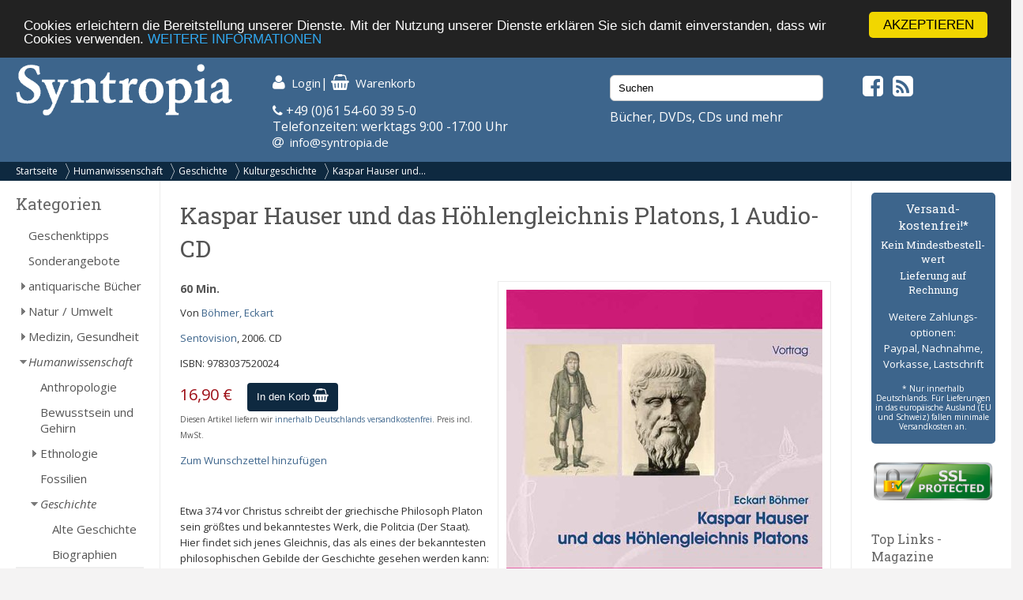

--- FILE ---
content_type: text/html; charset=UTF-8
request_url: https://syntropia.de/kaspar-hauser-hoehlengleichnis-platons-audio-p-10775.html
body_size: 8383
content:
<!DOCTYPE html><html lang="de"><head><meta name="google-site-verification" content="Ya9YuPsciPQWbvYNtqGNatRvec2NJdrxaG43flBAL-k" /><meta charset="UTF-8" /><meta name="viewport" content="width=device-width, initial-scale=1, user-scalable=no"><title>Kaspar Hauser und das Höhlengleichnis Platons, 1 Audio-CD von Böhmer, Eckart - Syntropia Buchversand</title><meta name="description" content="Böhmer, Eckart: Kaspar Hauser und das Höhlengleichnis Platons, 1 Audio-CD"><link rel="stylesheet" href="/templates/syntropia/stylesheet.css"><link rel="shortcut icon" href="/templates/syntropia/images/favicon.ico"> <style type="text/css">
        /*#header { background-image:url(templates/syntropia/images/1/header.jpg); }*/
    #header { background-color: #3d658c; }
    #navi_top { background-color:#0e2940; }
    #cart h3 { background:url(templates/syntropia/images/1/shoppingcart.jpg) no-repeat 130px center; background-color:#3d658c; }
    #footer { background-color:#3d658c;}
    #footer a:hover li { background-color:#0e2940; }
    #nav .bolder, #mobile_search { background-color:#3d658c; }
    nav#nav a[title="Hide navigation"] { color:#3d658c; }
    #banner_versandoptionen {background-color:#3d658c;}
    #categoriesBox a:hover, #categoriesBox a.selected:hover, .category_buttons a:hover {background-color:#3d658c; cursor:pointer;}
    #categoriesBox a.arrow_right:hover {background: url(images/pfeil_nach_rechts_weiss.gif) no-repeat 5px center #3d658c; cursor:pointer;}
    a {color:#3d658c;}
    a:hover {color:#3d658c;text-decoration: underline;}
    button, a.button, input.button {background-color:#0e2940;}
    button:hover, a.button:hover, input.button:hover {background-color:#3d658c;}
</style> <!-- Fonts --><link rel="stylesheet" href="https://maxcdn.bootstrapcdn.com/font-awesome/4.5.0/css/font-awesome.min.css"><link href="https://fonts.googleapis.com/css?family=Open+Sans:400,400i,700,700i" rel="stylesheet"><link href="https://fonts.googleapis.com/css?family=Roboto+Slab:400,700" rel="stylesheet"><meta property="og:image" content="https://www.syntropia.de/images/kaspar_hauser_und_das_hoehlengleichnis_platon_9783037520024.jpg"/><!-- bxSlider --><link href="/templates/syntropia/js/bxslider/jquery.bxslider.css" rel="stylesheet" /><link rel="alternate" type="application/rss+xml" title="BOX_INFORMATION_RSS" href="https://www.syntropia.de/rss.php"><!-- Begin Cookie Consent plugin by Silktide – http://silktide.com/cookieconsent --> <script type="text/javascript">
    window.cookieconsent_options = {"message":"Cookies erleichtern die Bereitstellung unserer Dienste. Mit der Nutzung unserer Dienste erklären Sie sich damit einverstanden, dass wir Cookies verwenden.","dismiss":"AKZEPTIEREN","learnMore":"WEITERE INFORMATIONEN","link":"/privatsphre-datenschutz-pm-6.html","theme":"dark-top"};
</script> <script type="text/javascript" src="//cdnjs.cloudflare.com/ajax/libs/cookieconsent2/1.0.9/cookieconsent.min.js"></script> <!-- End Cookie Consent plugin --><!-- Google reCaptcha --> <script src="https://www.google.com/recaptcha/api.js" async defer></script> </head><body><!-- mobile Navigation Anfang --><nav id="nav" role="navigation"><a class="bolder" href="#nav" title="Show navigation">&#9776;</a><a class="bolder" href="#" title="Hide navigation">X</a><ul><li><a href="/categories_top.php">Alle Kategorien</a></li><li><a href="/versandkosten-pm-5.html">Versandkosten</a></li><li><a href="/privatsphaere-datenschutz-pm-6.html">Privatsphäre und Datenschutz</a></li><li><a href="/agb-pm-7.html">AGB</a></li><li><a href="/widerrufsrecht-pm-172.html">Widerrufsrecht</a></li><li><a href="/verlagsauslieferung-pm-12.html">Verlagsauslieferung</a></li><li><a href="/ueber-pm-11.html">Wir über uns</a></li><li><a href="/kontakt-pm-2.html">Kontakt</a></li><li><a href="/rundschreiben-pm-23.html">Rundschreiben</a></li><li><a href="/impressum-pm-9.html">Impressum</a></li><li><a href="/links.php">Links</a></li></ul></nav><!-- mobile Navigation Ende --><div id="overDiv" style="position:absolute; visibility:hidden; z-index:1000;"></div><div id="fixcenter"><div id="inner_column"><div id="header"><div class="row"><div class="col-xs-12 col-sm-6 col-md-3"><a href="/"><img src="/templates/syntropia/images/Syntropia_Logo_weiss.png" alt="Syntropia Logo" /></a><div class="versandhinweis">Bücher, DVDs, CDs versandkostenfrei in DE</div></div><div class="col-xs-12 col-sm-6 col-md-4 top-pad left-pad"><div id="quicknav"><a href="https://syntropia.de/account.php"><i class="fa fa-user fa-lg "></i><span class="hide_mobile">Login</span></a>|&nbsp;<a href="https://syntropia.de/shopping_cart.php"><i class="fa fa-shopping-basket fa-lg"></i><span class="hide_mobile">Warenkorb</span></a></div><i class="fa fa-phone" aria-hidden="true"></i> +49 (0)61 54-60 39 5-0<br>
Telefonzeiten: werktags 9:00 -17:00 Uhr<br><i class="fa fa-at"></i> &nbsp;<a href="mailto:info@syntropia.de">info@syntropia.de</a></div><div class="col-sm-0 col-md-3 top-pad"><div id="searchBox" class="sidebar_box"><form action = "https://syntropia.de/search_result.php"><input type="search" name="keywords" value="Suchen" placeholder="Suchen" maxlength="60" onfocus="if (this.value=='Suchen') this.value=''" onblur="if (this.value == '') {this.value = 'Suchen';}" ></form></div>                    Bücher, DVDs, CDs und mehr
</div><div class="col-sm-0 col-md-2 top-pad social"><a href="https://www.facebook.com/Syntropia/" target="_blank"><i class="fa fa-facebook-square fa-2" aria-hidden="true"></i></a>&nbsp;<a href="rss.php" target="_blank"><i class="fa fa-rss-square fa-2" aria-hidden="true"></i></a></div></div></div><div id="navi_top"><div class="hide_desktop"><div class="home"><a href="/">Startseite</a></div></div><div id="breadcrumb"><a href="https://syntropia.de" class="arrow">Startseite</a><a href="https://syntropia.de/humanwissenschaft-c-436.html" class="arrow">Humanwissenschaft</a><a href="https://syntropia.de/geschichte-c-436_174.html" class="arrow">Geschichte</a><a href="https://syntropia.de/kulturgeschichte-c-436_174_313.html" class="arrow">Kulturgeschichte</a><a href="https://syntropia.de/kaspar-hauser-hoehlengleichnis-platons-audio-p-10775.html">Kaspar Hauser und...</a></div><div class="clear"></div></div><div class="hide_desktop"><div id="mobile_search"><div id="searchBox" class="sidebar_box"><form action = "https://syntropia.de/search_result.php"><input type="search" name="keywords" value="Suchen" placeholder="Suchen" maxlength="60" onfocus="if (this.value=='Suchen') this.value=''" onblur="if (this.value == '') {this.value = 'Suchen';}" ></form></div></div></div><div class="row" id="content"><div class="col-md-2" id="sidebar_left"><div id="categoriesBox" class="sidebarBox"><h3>Kategorien</h3><a href="https://syntropia.de/geschenktipps-c-1348.html" class="level0">Geschenktipps</a><a href="https://syntropia.de/sonderangebote-c-607.html" class="level0">Sonderangebote</a><a href="https://syntropia.de/antiquarische-buecher-c-1008.html" class="level0 arrow_right">antiquarische Bücher</a><a href="https://syntropia.de/natur-umwelt-c-435.html" class="level0 arrow_right">Natur / Umwelt</a><a href="https://syntropia.de/medizin-gesundheit-c-2.html" class="level0 arrow_right">Medizin, Gesundheit</a><a href="https://syntropia.de/humanwissenschaft-c-436.html" class="selected level0 arrow_down">Humanwissenschaft</a><a href="https://syntropia.de/anthropologie-c-436_786.html" class="level1">Anthropologie</a><a href="https://syntropia.de/bewusstsein-gehirn-c-436_100.html" class="level1">Bewusstsein und Gehirn</a><a href="https://syntropia.de/ethnologie-c-436_439.html" class="level1 arrow_right">Ethnologie</a><a href="https://syntropia.de/fossilien-c-436_755.html" class="level1">Fossilien</a><a href="https://syntropia.de/geschichte-c-436_174.html" class="selected level1 arrow_down">Geschichte</a><a href="https://syntropia.de/alte-geschichte-c-436_174_315.html" class="level2">Alte Geschichte</a><a href="https://syntropia.de/biographien-c-436_174_311.html" class="level2">Biographien</a><a href="https://syntropia.de/kulturgeschichte-c-436_174_313.html" class="selected level2">Kulturgeschichte</a><a href="https://syntropia.de/mittelalterliche-geschichte-c-436_174_316.html" class="level2">Mittelalterliche Geschichte</a><a href="https://syntropia.de/neuere-geschichte-c-436_174_317.html" class="level2">Neuere Geschichte</a><a href="https://syntropia.de/ueberblicke-c-436_174_319.html" class="level2">Überblicke</a><a href="https://syntropia.de/zeitgeschichte-c-436_174_318.html" class="level2">Zeitgeschichte</a><a href="https://syntropia.de/gesellschaft-c-436_307.html" class="level1 arrow_right">Gesellschaft</a><a href="https://syntropia.de/medien-publizistik-c-436_787.html" class="level1">Medien - Publizistik</a><a href="https://syntropia.de/musiktheorie-instrumente-c-436_481.html" class="level1">Musiktheorie, Instrumente</a><a href="https://syntropia.de/mythos-alte-kulturen-c-436_4.html" class="level1 arrow_right">Mythos, alte Kulturen</a><a href="https://syntropia.de/oekonomie-c-436_149.html" class="level1 arrow_right">Ökonomie</a><a href="https://syntropia.de/paedagogik-c-436_385.html" class="level1">Pädagogik</a><a href="https://syntropia.de/psychologie-c-436_113.html" class="level1 arrow_right">Psychologie</a><a href="https://syntropia.de/soziologie-c-436_785.html" class="level1">Soziologie</a><a href="https://syntropia.de/strukturwissenschaft-c-790.html" class="level0 arrow_right">Strukturwissenschaft</a><a href="https://syntropia.de/parawissenschaft-c-437.html" class="level0 arrow_right">Parawissenschaft</a><a href="https://syntropia.de/politik-c-150.html" class="level0 arrow_right">Politik</a><a href="https://syntropia.de/philosophie-c-147.html" class="level0 arrow_right">Philosophie</a><a href="https://syntropia.de/bewusster-leben-c-438.html" class="level0 arrow_right">Bewusster Leben</a><a href="https://syntropia.de/religion-c-5.html" class="level0 arrow_right">Religion</a><a href="https://syntropia.de/esoterik-okkultismus-c-3.html" class="level0 arrow_right">Esoterik, Okkultismus</a><a href="https://syntropia.de/karten-decks-c-204.html" class="level0 arrow_right">Karten, Decks</a><a href="https://syntropia.de/varia-c-6.html" class="level0 arrow_right">Varia</a><a href="https://syntropia.de/musik-hoerbuecher-c-166.html" class="level0 arrow_right">Musik - Hörbücher - DVD</a><a href="https://syntropia.de/belletristik-bildbaende-c-252.html" class="level0 arrow_right">Belletristik, Bildbände, etc.</a><a href="https://syntropia.de/books-c-762.html" class="level0">E-Books</a><a href="https://syntropia.de/audio-downloads-c-937.html" class="level0 arrow_right">MP3 Audio Downloads</a><a href="https://syntropia.de/zeitschriften-c-181.html" class="level0 arrow_right">Zeitschriften</a></div><div id="registerBox" class="sidebar_box"><a href="https://syntropia.de/autoren.php">Autorenregister</a><a href="https://syntropia.de/verlage.php">Verlagsregister</a></div><div id="informationBox" class="sidebarBox"><h3>Informationen</h3><a target="" href="https://syntropia.de/privatsphaere-datenschutz-pm-25.html">Privatsphäre und Datenschutz</a><a target="" href="https://syntropia.de/versandkosten-pm-5.html">Versandkosten</a><a target="" href="https://syntropia.de/agb-pm-7.html">AGB</a><a target="" href="https://syntropia.de/widerrufsrecht-pm-172.html">Widerrufsrecht</a><a target="" href="https://syntropia.de/verlagsauslieferung-pm-12.html">Verlagsauslieferung</a><a target="" href="https://syntropia.de/ueber-pm-11.html">Wir über uns</a><a target="" href="https://syntropia.de/kontakt-anfahrt-pm-2.html">Kontakt & Anfahrt</a><a target="" href="https://syntropia.de/rundschreiben-abonnieren-pm-23.html">Rundschreiben abonnieren</a><a target="" href="https://syntropia.de/impressum-pm-9.html">Impressum</a><a href="https://syntropia.de/links.php">Links</a></div><br /><a href="https://www.syntropia.de" target="_blank"><img src="/templates/syntropia/images/syntropia_logo_72ppi_220px.jpg"></a><br /><a href="https://syntropia.de/agb-pm-7.html" target="_blank"><img src="/templates/syntropia/images/zahlungsarten_syntropia.jpg"></a><br /><a href="https://syntropia.de/versandkosten-pm-5.html" target="_blank"><img src="/templates/syntropia/images/versandkostenfreie-lieferung-bei-syntropia.jpg"></a><br /><a href="https://www.facebook.com/Syntropia/" target="_blank"><img src="/templates/syntropia/images/facebook_box_syntropia.jpg"></a><br /><a href="https://www.ews-schoenau.de" target="_blank"><img src="/templates/syntropia/images/oekostrom-ews.jpg" /></a><br /><a href="https://www.landbell.de/" target="_blank"><img src="/templates/syntropia/images/landbell-seidebar.jpg" /></a></div><div id="main_content" class="col-sm-12 col-md-8"><form name="cart_quantity" action="https://syntropia.de/kaspar-hauser-hoehlengleichnis-platons-audio-p-10775.html?action=add_product" method="post"><h1>Kaspar Hauser und das Höhlengleichnis Platons, 1 Audio-CD</h1><div id="products_image"><a href="https://syntropia.de/kaspar-hauser-hoehlengleichnis-platons-audio-pi-10775.html"><img src="images_cache/kaspar_hauser_und_das_hoehlengleichnis_platon_9783037520024_400_400.jpg" border="0" alt="Kaspar Hauser und das Höhlengleichnis Platons, 1 Audio-CD" title=" Kaspar Hauser und das Höhlengleichnis Platons, 1 Audio-CD " width="400" height="400"><br><div id="magnifier"><img src="images_cache/lupe_20_17.gif" border="0" alt="" width="20" height="17"><p class="klein">Bild vergr&ouml;ssern</p></div></a></div><h5>60 Min.</h5><p>Von <a href="https://syntropia.de/boehmer-eckart-m-6296.html">Böhmer, Eckart</a></p><p><a href="https://syntropia.de/index.php?verlags_id=1243">Sentovision</a>, 2006. CD</p><p>ISBN: 9783037520024</p><p id="price">16,90 €</p><input type="hidden" name="products_id" value="10775"><div id="add_to_cart"><button>In den Korb <i class="fa fa-shopping-basket fa-lg"></i></button></div><div class="clearleft"></div><p class="small">Diesen Artikel liefern wir <a href="/versandkosten-pm-5.html">innerhalb Deutschlands versandkostenfrei</a>. Preis incl. MwSt.</p><p><a href="https://syntropia.de/kaspar-hauser-hoehlengleichnis-platons-audio-p-10775.html?products_wishlist_id=10775&wishlist_action=add" rel="nofollow">Zum Wunschzettel hinzuf&uuml;gen</a></p><br><p><p>
Etwa 374 vor Christus schreibt der griechische Philosoph Platon sein gr&ouml;&szlig;tes und bekanntestes Werk, die Politcia (Der Staat). Hier findet sich jenes Gleichnis, das als eines der bekanntesten philosophischen Gebilde der Geschichte gesehen werden kann: Menschen leben von Kindheitstagen gefesselt in einer H&ouml;hle und halten die Schatten, die sie sehen, f&uuml;r das Wahre.</p><p>
Dieser Vortrag erarbeitet all die offenkundigen und weniger einsichtigen Parallelen und zeigt auf, wie tief Kaspar Hauser mit diesem Geschehen in Verbindung zu sehen ist, so dass als eine Arbeitshypothese gefragt werden darf, inwiefern sich die platonische Idee etwa 2 100 Jahre nachdem sie gedacht wurde, in Kaspar Hauser manifestiert hat.</p><p>
Vortrag vom 06.08.2006, Ansbach, Kaspar Hauser Festspiele<br /><br />
Sie k&ouml;nnen diese CD auch als <a href="/kaspar-hauser-hhlengleichnis-platons-audio-download-p-61119.html">MP3-Download</a> erwerben.</p></p><div class="clear"></div><div class="manufacturers_description"><h3>Autor/in:</h3><img src="images_cache/E_Boehmer_158_220.jpg" border="0" alt="Böhmer, Eckart" title=" Böhmer, Eckart " width="158" height="220" hspace="5" vspace="5" style="float:right;"><div>
Intendant der Kaspar-Hauser-Festspiele-Ansbach, Theaterregisseur, Referent und Autor, wurde 1966 in Santiago de Chile geboren. &Uuml;ber den Beruf des Vaters (Dozent am Goethe-Institut) waren die Eltern nach S&uuml;damerika gekommen. Es folgten Frankreich, Marokko, Deutschland und Brasilien. Nach dem Studium der Theaterregie, Gr&uuml;ndung eines eigenen Theaters bei Ansbach. 1998 ruft er die Kaspar-Hauser-Festspiele in Ansbach ins Leben, deren Intendant er ist. Die Kulturveranstaltung hat zum Ziel, das umfassende Ereignis in und um Kaspar Hauser zu erkennen und anzuerkennen, um ihn somit in die ihm geb&uuml;hrende Weite zu stellen. Alle K&uuml;nste und Wissenschaften, die sich dem &bdquo;Kind Europas&ldquo; annehmen, gehen in dieser einzigartigen Kulturveranstaltung Hand in Hand. Er selbst brachte bisher zehn eigene Kaspar-Hauser-Inszenierungen auf die B&uuml;hne. Heute ist er neben seiner Intendanz gefragter Vortragsreisender bis weit &uuml;ber den deutschen Sprachraum hinaus. In neun aufeinander aufbauenden Vortr&auml;gen zeigt er das Ph&auml;nomen Kaspar Hauser in seiner Weite auf.</div><div>
www.kaspar-hauser.info</div><div>
&nbsp;</div></p><div class="clear"></div></div><br><br>Es liegen noch keine Bewertungen vor.<br><a href="https://syntropia.de/product_reviews_write.php?products_id=10775">Schreiben Sie die erste!</a><br><br></form><h4>Kunden die dieses Produkt gekauft haben, haben auch folgende Produkte gekauft</h4><div class="row"><div class="col-sm-6 col-md-3"><div class="product_listing_new"><div class="image_listing"><a href="https://syntropia.de/kaspar-hauser-deutsche-michel-audio-p-25243.html"><img src="images_cache/kaspar_hauser_und_der_deutsche_michel_2_audio_9783037520369_115_115.jpg" border="0" alt="Kaspar Hauser und der Deutsche Michel, 2 Audio-CDs" title=" Kaspar Hauser und der Deutsche Michel, 2 Audio-CDs " width="115" height="115"></a></div><div class="prod-details"><a href="https://syntropia.de/kaspar-hauser-deutsche-michel-audio-p-25243.html" class="title">Kaspar Hauser und der Deutsche Michel, 2 Audio-CDs</a><div class="autor"><a href="https://syntropia.de/boehmer-eckart-m-6296.html">Böhmer, Eckart</a></div><div class="price">19,90 €</div><form name="cart_quantity" action="https://syntropia.de/kaspar-hauser-hoehlengleichnis-platons-audio-p-10775.html?action=add_product" method="post"><input type="hidden" name="products_id" value="25243"><button value="In den Korb">In den Korb</button></form></div><div class="clear"></div></div></div><div class="col-sm-6 col-md-3"><div class="product_listing_new"><div class="image_listing"><a href="https://syntropia.de/astrologische-soziologie-p-90292.html"><img src="images_cache/9783037520963_astrologische_soziologie_bd_1_111_165.jpg" border="0" alt="Astrologische Soziologie, Bd. 1" title=" Astrologische Soziologie, Bd. 1 " width="111" height="165"></a></div><div class="prod-details"><a href="https://syntropia.de/astrologische-soziologie-p-90292.html" class="title">Astrologische Soziologie, Bd. 1</a><div class="autor"><a href="https://syntropia.de/bleeck-andreas-m-22005.html">Bleeck, Andreas</a></div><div class="price">29,00 €</div><form name="cart_quantity" action="https://syntropia.de/kaspar-hauser-hoehlengleichnis-platons-audio-p-10775.html?action=add_product" method="post"><input type="hidden" name="products_id" value="90292"><button value="In den Korb">In den Korb</button></form></div><div class="clear"></div></div></div><div class="col-sm-6 col-md-3"><div class="product_listing_new"><div class="image_listing"><a href="https://syntropia.de/astrologische-soziologie-p-90293.html"><img src="images_cache/astrologische_soziologie_bd_2_9783037520970_n_111_165.jpg" border="0" alt="Astrologische Soziologie, Bd. 2" title=" Astrologische Soziologie, Bd. 2 " width="111" height="165"></a></div><div class="prod-details"><a href="https://syntropia.de/astrologische-soziologie-p-90293.html" class="title">Astrologische Soziologie, Bd. 2</a><div class="autor"><a href="https://syntropia.de/bleeck-andreas-m-22005.html">Bleeck, Andreas</a></div><div class="price">29,00 €</div><form name="cart_quantity" action="https://syntropia.de/kaspar-hauser-hoehlengleichnis-platons-audio-p-10775.html?action=add_product" method="post"><input type="hidden" name="products_id" value="90293"><button value="In den Korb">In den Korb</button></form></div><div class="clear"></div></div></div><div class="col-sm-6 col-md-3"><div class="product_listing_new"><div class="image_listing"><a href="https://syntropia.de/richard-wagner-vortrag-klavier-audio-p-60567.html"><img src="images_cache/richard_wagner_-_vortrag_mit_klavier_-_audio-_9783037520864_115_115.jpg" border="0" alt="Richard Wagner - Vortrag mit Klavier - Audio-CD" title=" Richard Wagner - Vortrag mit Klavier - Audio-CD " width="115" height="115"></a></div><div class="prod-details"><a href="https://syntropia.de/richard-wagner-vortrag-klavier-audio-p-60567.html" class="title">Richard Wagner - Vortrag mit Klavier - Audio-CD</a><div class="autor"><a href="https://syntropia.de/schneider-marcus-m-6297.html">Schneider, Marcus</a></div><div class="price">16,90 €</div><form name="cart_quantity" action="https://syntropia.de/kaspar-hauser-hoehlengleichnis-platons-audio-p-10775.html?action=add_product" method="post"><input type="hidden" name="products_id" value="60567"><button value="In den Korb">In den Korb</button></form></div><div class="clear"></div></div></div></div><div class="row"><div class="col-sm-6 col-md-3"><div class="product_listing_new"><div class="image_listing"><a href="https://syntropia.de/hammarskjoeld-audio-p-55903.html"><img src="images_cache/dag_hammarskjoeld_-_2_audio-cds_9783037520789_115_119.jpg" border="0" alt="Dag Hammarskjöld - 2 Audio-CDs" title=" Dag Hammarskjöld - 2 Audio-CDs " width="115" height="119"></a></div><div class="prod-details"><a href="https://syntropia.de/hammarskjoeld-audio-p-55903.html" class="title">Dag Hammarskjöld - 2 Audio-CDs</a><div class="autor"><a href="https://syntropia.de/moegle-stadel-stephan-m-19284.html">Mögle Stadel, Stephan</a></div><div class="price">19,90 €</div><form name="cart_quantity" action="https://syntropia.de/kaspar-hauser-hoehlengleichnis-platons-audio-p-10775.html?action=add_product" method="post"><input type="hidden" name="products_id" value="55903"><button value="In den Korb">In den Korb</button></form></div><div class="clear"></div></div></div><div class="col-sm-6 col-md-3"><div class="product_listing_new"><div class="image_listing"><a href="https://syntropia.de/buddha-christus-oestliche-westliche-spiritualitaet-audio-p-25253.html"><img src="images_cache/von_buddha_zu_christus_-_oestliche_und_westli_9783037520574_115_115.jpg" border="0" alt="Von Buddha zu Christus - Östliche und westliche Spiritualität, 1 Audio-CD" title=" Von Buddha zu Christus - Östliche und westliche Spiritualität, 1 Audio-CD " width="115" height="115"></a></div><div class="prod-details"><a href="https://syntropia.de/buddha-christus-oestliche-westliche-spiritualitaet-audio-p-25253.html" class="title">Von Buddha zu Christus - Östliche und westliche Spiritualität, 1 Audio-CD</a><div class="autor"><a href="https://syntropia.de/schneider-marcus-m-6297.html">Schneider, Marcus</a></div><div class="price">16,90 €</div><form name="cart_quantity" action="https://syntropia.de/kaspar-hauser-hoehlengleichnis-platons-audio-p-10775.html?action=add_product" method="post"><input type="hidden" name="products_id" value="25253"><button value="In den Korb">In den Korb</button></form></div><div class="clear"></div></div></div><div class="col-sm-6 col-md-3"><div class="product_listing_new"><div class="image_listing"><a href="https://syntropia.de/sprache-mythos-audio-p-56450.html"><img src="images_cache/die_sprache_des_mythos_1_2_audio-cds_9783037520802_115_116.jpg" border="0" alt="Die Sprache des Mythos 1, 2 Audio-CDs" title=" Die Sprache des Mythos 1, 2 Audio-CDs " width="115" height="116"></a></div><div class="prod-details"><a href="https://syntropia.de/sprache-mythos-audio-p-56450.html" class="title">Die Sprache des Mythos 1, 2 Audio-CDs</a><div class="autor"><a href="https://syntropia.de/daniel-joachim-m-12443.html">Daniel, Joachim</a></div><div class="price">19,90 €</div><form name="cart_quantity" action="https://syntropia.de/kaspar-hauser-hoehlengleichnis-platons-audio-p-10775.html?action=add_product" method="post"><input type="hidden" name="products_id" value="56450"><button value="In den Korb">In den Korb</button></form></div><div class="clear"></div></div></div><div class="col-sm-6 col-md-3"><div class="product_listing_new"><div class="image_listing"><a href="https://syntropia.de/linien-formen-raum-p-89144.html"><img src="images_cache/linien_und_formen_im_raum_-_die_dvd_9783935958165_115_160.jpg" border="0" alt="Linien und Formen im Raum - Die DVD" title=" Linien und Formen im Raum - Die DVD " width="115" height="160"></a></div><div class="prod-details"><a href="https://syntropia.de/linien-formen-raum-p-89144.html" class="title">Linien und Formen im Raum - Die DVD</a><div class="autor"><a href="https://syntropia.de/warm-hartmut-m-568.html">Warm, Hartmut</a></div><div class="price">12,80 €</div><form name="cart_quantity" action="https://syntropia.de/kaspar-hauser-hoehlengleichnis-platons-audio-p-10775.html?action=add_product" method="post"><input type="hidden" name="products_id" value="89144"><button value="In den Korb">In den Korb</button></form></div><div class="clear"></div></div></div></div><div class="clear"></div></div><div class="col-sm-12 col-md-2" id="sidebar_right"><div id="banner_versandoptionen"><h3>Versand&shy;kostenfrei!*</h3><h4>Kein Mindest&shy;bestell&shy;wert</h4><h4>Lieferung auf Rechnung</h4><p>Weitere Zahlungs&shy;optionen:<br />Paypal, Nachnahme,<br />Vorkasse, Lastschrift</p><p class="small">* Nur innerhalb Deutschlands. Für Lieferungen in das europäische Ausland (EU und Schweiz) fallen minimale Versandkosten an.</p></div><div id="ssl-protect"><img src="/templates/syntropia/images/ssl-icon.png" alt="SSL protected"></div><div id="linksBox" class="sidebar_box"><h4>Top Links - Magazine</h4><a href=" http://buddhismus-aktuell.de " target="_blank"><img src="https://syntropia.de/images/Ba-1-26-Neubeginn-Titel-web.jpg" border="0" alt="" title="Buddhismus Aktuell" width="80" height="107"></a><p class="klein"><b>Buddhismus Aktuell </b><br> Die buddhistische Zeitschrift<br><a href="http://buddhismus-aktuell.de" target="_blank"><b> buddhismus-aktuell.de </b></a></p><div class="hr"></div><a href=" http://www.visionen.com/ " target="_blank"><img src="https://syntropia.de/images/vis-cover-jenseits-U1.jpg" border="0" alt="" title="Visionen" width="80" height="107"></a><p class="klein"><b>Visionen </b><br> SPIRIT & Soul<br><a href="http://www.visionen.com/" target="_blank"><b> visionen.com </b></a></p><div class="hr"></div><a href=" https://www.vfp.de/ " target="_blank"><img src="https://syntropia.de/images/fp-022025.jpeg" border="0" alt="" title="Freie Psychotherapie" width="80" height="107"></a><p class="klein"><b>Freie Psychotherapie </b><br> Das Magazin des Verbandes Freier Psychotherapeuten..<br><a href="https://www.vfp.de/" target="_blank"><b> www.vfp.de </b></a></p><div class="hr"></div><a href=" http://meridian-magazin.de " target="_blank"><img src="https://syntropia.de/images/Meridian_Heft4_2025.jpg" border="0" alt="" title="Meridian" width="80" height="107"></a><p class="klein"><b>Meridian </b><br> Meridian - Fachzeitschrift für Astrologie<br><a href="http://meridian-magazin.de" target="_blank"><b> meridian-magazin.de </b></a></p><div class="hr"></div><a href=" https://www.olv-verlag.eu/magazin/ " target="_blank"><img src="https://syntropia.de/images/Natuerlich-Gaertnern-Mai-Juni-2025.jpeg" border="0" alt="" title="Natürlich Gärtnern" width="80" height="107"></a><p class="klein"><b>Natürlich Gärtnern </b><br> Das weiterführende Biogarten-Magazin mit avantgardistischer Ausrichtung<br><a href="https://www.olv-verlag.eu/magazin/" target="_blank"><b> olv-verlag.eu </b></a></p><div class="hr"></div><a href=" http://www.tattva.de/ " target="_blank"><img src="https://syntropia.de/images/Tattva_Viveka_103.png" border="0" alt="" title="Tattva Viveka" width="80" height="107"></a><p class="klein"><b>Tattva Viveka </b><br> Zeitschrift für Wissenschaft, Philosophie und spirituelle Kultur<br><a href="http://www.tattva.de/" target="_blank"><b> tattva.de </b></a></p><div class="hr"></div><a href=" http://www.lebens-t-raeume.de/ " target="_blank"><img src="https://syntropia.de/images/Lebenstraeume_2025_Heft5.png" border="0" alt="" title="Lebens|t|räume" width="80" height="107"></a><p class="klein"><b>Lebens|t|räume </b><br> Magazin für Gesundheit und Bewusstsein<br><a href="http://www.lebens-t-raeume.de/" target="_blank"><b> lebens-t-raeume.de </b></a></p><div class="hr"></div><a href=" http://www.raum-und-zeit.com/ " target="_blank"><img src="https://syntropia.de/images/raum_zeit_259.jpg" border="0" alt="" title="Raum & Zeit" width="80" height="107"></a><p class="klein"><b>Raum & Zeit </b><br> Fachzeitschrift für neues Denken in Medizin, Wissenschaft und Gesellschaft<br><a href="http://www.raum-und-zeit.com/" target="_blank"><b> raum-und-zeit.com </b></a></p><div class="hr"></div><a href=" http://lucys-magazin.com/ " target="_blank"><img src="https://syntropia.de/images/Lucys_Rausch_Heft_19.jpeg" border="0" alt="" title="Lucy's" width="80" height="107"></a><p class="klein"><b>Lucy's </b><br> Psychoaktive Kultur? Gibt's hier!<br><a href="http://lucys-magazin.com/" target="_blank"><b> lucys-magazin.com </b></a></p><div class="hr"></div><a href=" http://www.zeitpunkt.ch/ " target="_blank"><img src="https://syntropia.de/images/ZP_180.jpeg" border="0" alt="" title="Zeitpunkt" width="80" height="107"></a><p class="klein"><b>Zeitpunkt </b><br> Für intelligente Optimisten und konstruktive Skeptiker<br><a href="http://www.zeitpunkt.ch/" target="_blank"><b> zeitpunkt.ch </b></a></p><div class="hr"></div></div><div id="products_next_previousBox" class="sidebarBox"><h3>Bl&auml;ttern</h3><p><a href="https://syntropia.de/jeux-sans-frontires-grenzgaenge-geschichtswissenschaft-p-96840.html"><img src="images_cache/9783837641059_46_70.jpeg" border="0" alt="Jeux sans Frontières? - Grenzgänge der Geschichtswissenschaft" title=" Jeux sans Frontières? - Grenzgänge der Geschichtswissenschaft " width="46" height="70" id="previous_image"></a><a href="https://syntropia.de/kaspar-hauser-parzival-audio-p-10776.html"><img src="images_cache/kaspar_hauser_und_parzival_2_audio-cds_9783037520000_70_70.jpg" border="0" alt="Kaspar Hauser und Parzival, 2 Audio-CDs" title=" Kaspar Hauser und Parzival, 2 Audio-CDs " width="70" height="70" id="next_image"></a></p><div class="clear"></div><p><a href="https://syntropia.de/jeux-sans-frontires-grenzgaenge-geschichtswissenschaft-p-96840.html"><img src="images_cache/kleiner_pfeil_links_22_7.gif" border="0" alt="" width="22" height="7" id="previous_image"></a><a href="https://syntropia.de/kaspar-hauser-parzival-audio-p-10776.html"><img src="images_cache/kleiner_pfeil_rechts_22_7.gif" border="0" alt="" width="22" height="7" id="next_image"></a></p><div class="clear"></div>Produkt&nbsp;64&nbsp;von&nbsp;103<br>in Kategorie <a href="https://syntropia.de/kulturgeschichte-c-436_174_313.html">Kulturgeschichte</a></div><div id="manufacturer_infoBox" class="sidebarBox"><h3>Autor/in</h3><img src="images_cache/E_Boehmer_115_160.jpg" border="0" alt="Böhmer, Eckart" title=" Böhmer, Eckart " width="115" height="160"><br><br>Mehr Titel von <a href="https://syntropia.de/boehmer-eckart-m-6296.html">Böhmer, Eckart</a></div><div id="tagsBox" class="sidebarBox"><h3>Tags</h3><a href="https://syntropia.de/index.php?tag_id=5407" class="tag tag_size_3">Hauser, Kaspar</a><a href="https://syntropia.de/index.php?tag_id=16291" class="tag tag_size_0">Höhlengleichnis (Platon)</a><div class="clear"></div></div></div></div><!--content--><div id="footer"><div class="row"><div class="col-sm-12 col-md-4">
Syntropia Buchversand<br>
Industriestraße 20<br/>
64380 Roßdorf<br/><br/>
Tel: +49-6154 - 60 39 50 <br/>(Mo-Fr 9-17 Uhr)<br/>
Fax: +49-6154 - 60 39 510<br/><br/>
Mail: <a href="mailto:info@syntropia.de">info@syntropia.de</a><br><br><a href="https://syntropia.de/kontakt-anfahrt-pm-2.html">Kontakt</a><br><a href="https://syntropia.de/impressum-pm-9.html">Impressum</a></div><div class="col-sm-12 col-md-4"><div id="best_sellersBox" class="sidebarBox"><h3>Bestseller</h3><ol><li><a href="https://syntropia.de/goettinnen-goetter-alten-europa-p-50003.html">Göttinnen und Götter des Alten Europa</a></ol></div></div><div class="col-sm-12 col-md-4">
Die genannten Preise verstehen sich inkl. MwSt. und zzgl. <a href="versandkosten-ip-5.html">Versandkosten</a>. Innerhalb Deutschlands liefern wir versandkostenfrei!
</div></div></div><!--footer--></div><!--inner_column--></div><!--fixcenter--> <script src="//ajax.googleapis.com/ajax/libs/jquery/1.8.2/jquery.min.js"></script> <script src="https://code.jquery.com/ui/1.11.4/jquery-ui.min.js"></script> <script>
!function($,window,document,undefined){$.fn.doubleTapToGo=function(action){return"ontouchstart"in window||navigator.msMaxTouchPoints||navigator.userAgent.toLowerCase().match(/windows phone os 7/i)?(this.each("unbind"===action?function(){$(this).off(),$(document).off("click touchstart MSPointerDown",handleTouch)}:function(){function handleTouch(e){for(var resetItem=!0,parents=$(e.target).parents(),i=0;i<parents.length;i++)parents[i]==curItem[0]&&(resetItem=!1);resetItem&&(curItem=!1)}var curItem=!1;$(this).on("click",function(e){var item=$(this);item[0]!=curItem[0]&&(e.preventDefault(),curItem=item)}),$(document).on("click touchstart MSPointerDown",handleTouch)}),this):!1}}(jQuery,window,document);</script> <script type="text/javascript">
$( '#nav li:has(ul)' ).doubleTapToGo();
</script> <!-- bxSlider --> <script src="/templates/syntropia/js/bxslider/jquery.bxslider.min.js"></script> <script>
$(document).ready(function(){
$('.bxslider').bxSlider({
startSlide: 1,
auto: true,
pause: 8000,
speed: 1400,
pager: false,
touchEnabled: false
});
});
</script></body></html>